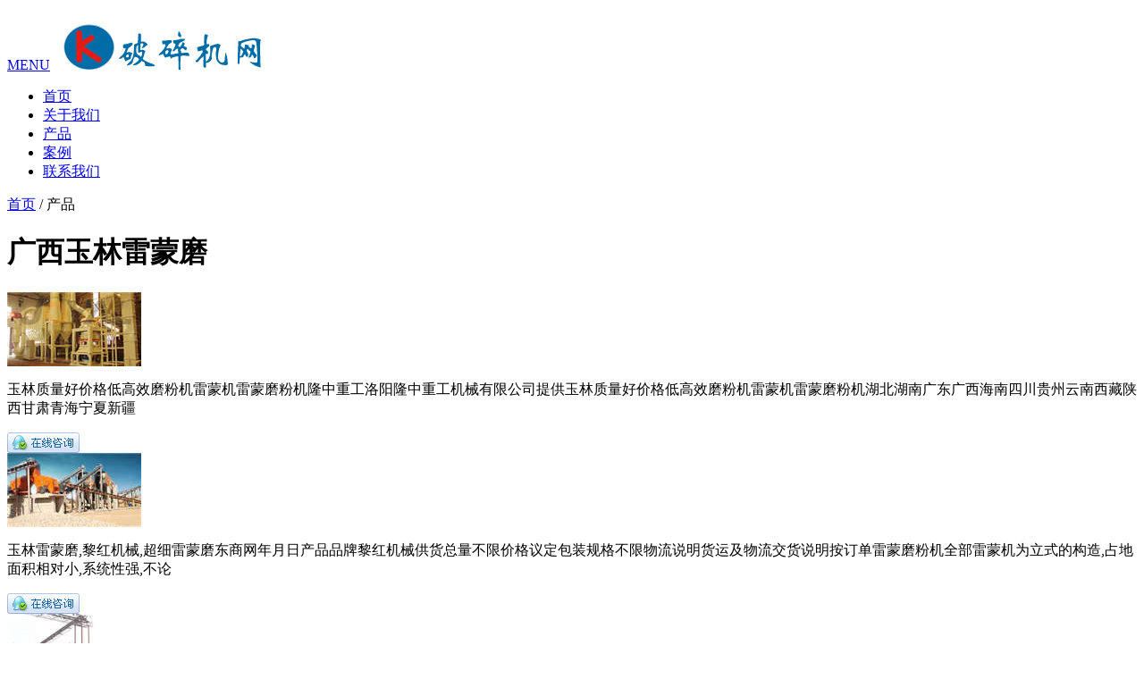

--- FILE ---
content_type: text/html
request_url: http://www.feiyugeduan.com/fanjipo/50455.html
body_size: 5620
content:
﻿
<!DOCTYPE html PUBLIC "-//W3C//DTD XHTML 1.0 Transitional//EN" "http://www.w3.org/TR/xhtml1/DTD/xhtml1-transitional.dtd">
<html xmlns="http://www.w3.org/1999/xhtml">
<head>
<meta http-equiv="Content-Type" content="text/html; charset=utf-8" />
<meta name="viewport" content="width=device-width,initial-scale=1.0,user-scalable=no" />
 <meta name = "format-detection" content="telephone = no" />
<meta name="keywords" content="" />
<title>广西玉林雷蒙磨-安徽破碎设备厂家</title>
<link href="/css/style.css" type="text/css" rel="stylesheet"  />
<script src="/js/jquery-1.7.1.min.js" type="text/javascript" ></script>
</head>
<body>
<!--header start-->
<div id="header">
  <div class="nav"><a href="#" id="pull" class="pull_right">MENU</a><a href="#" class="logo pull_left"><img src="/images/logo.jpg" width="250" height="52" alt="" /></a>
    <ul class="pull_right">
        <li><a href="/" class="active ">首页</a></li>
        <li><a href="about.html">关于我们</a></li>
        <li><a href="list.html">产品</a></li>
        <li><a href="solution.html">案例</a></li>
        <li><a href="contact.html">联系我们</a></li>
    </ul>
    <div class="clear"></div>
  </div>
</div>

<!--header end-->
<div class="subnav">
  <div class="text">
    <p class="pull_right"><a href="/">首页</a> / <span>产品</span></p>
    <h1>广西玉林雷蒙磨</h1>
  </div>
</div>
<!--content start-->
<div id="content">
  <div class="left_content pull_left">
	  <script src="/js/product-top.js" language="javascript"></script>
	 <div id="contentlist"><img src="/images/fyimg/25.jpg" /><p>玉林质量好价格低高效磨粉机雷蒙机雷蒙磨粉机隆中重工洛阳隆中重工机械有限公司提供玉林质量好价格低高效磨粉机雷蒙机雷蒙磨粉机湖北湖南广东广西海南四川贵州云南西藏陕西甘肃青海宁夏新疆</p><a onclick="chatbtn();" target="_blank" style="cursor:pointer;" rel="nofollow" id="price" style="color:#F00"><img src="/images/chat.gif"></a></div><div id="contentlist"><img src="/images/fyimg/176.jpg" /><p>玉林雷蒙磨,黎红机械,超细雷蒙磨东商网年月日产品品牌黎红机械供货总量不限价格议定包装规格不限物流说明货运及物流交货说明按订单雷蒙磨粉机全部雷蒙机为立式的构造,占地面积相对小,系统性强,不论</p><a onclick="chatbtn();" target="_blank" style="cursor:pointer;" rel="nofollow" id="price" style="color:#F00"><img src="/images/chat.gif"></a></div><div id="contentlist"><img src="/images/fyimg/303.jpg" /><p>广西上林雷蒙机厂矿机设备价格制粉机及矿石雷蒙磨粉机竹木片机等电话地址中国广西上林县广西上林县县城南郊电话地址中国广西玉林市玉林市城北街道无裂缝纸桶纸我厂于年成立,生产的纸桶,</p><a onclick="chatbtn();" target="_blank" style="cursor:pointer;" rel="nofollow" id="price" style="color:#F00"><img src="/images/chat.gif"></a></div><div id="contentlist"><img src="/images/fyimg/16.jpg" /><p>广西玉林雷蒙磨矿石物料加工设备雷蒙磨,颚式破碎机,球磨机广州到昆明物流公司广州到北京湖北,武汉,黄石,咸宁,湖南,长沙,河南,郑州,洛阳,广西,南宁,桂林,玉林,柳州,海口,三亚,山东,</p><a onclick="chatbtn();" target="_blank" style="cursor:pointer;" rel="nofollow" id="price" style="color:#F00"><img src="/images/chat.gif"></a></div><div id="contentlist"><img src="/images/fyimg/493.jpg" /><p>玉林市雷蒙磨配件,羽兴铸造,雷蒙磨配件厂家报爱喇叭分类信息网年月日雷蒙磨的正常运转离不开众多雷蒙磨配件的相互配合,在这中间,比较突出的是磨辊和磨环,雷蒙磨配件的磨辊和磨环在雷蒙磨的运转当中占据着非常重要的分量。河南羽</p><a onclick="chatbtn();" target="_blank" style="cursor:pointer;" rel="nofollow" id="price" style="color:#F00"><img src="/images/chat.gif"></a></div><div id="contentlist"><img src="/images/fyimg/432.jpg" /><p>玉林雷蒙磨粉机玉林高压悬辊磨粉机价格,厂家,图片马可波罗马可波罗网提供河南山博机械设备有限公司相关企业介绍及产品信息主要以玉林雷蒙磨粉机玉林高压悬辊磨粉机为主,还包括了玉林雷蒙磨粉机玉林高压悬辊</p><a onclick="chatbtn();" target="_blank" style="cursor:pointer;" rel="nofollow" id="price" style="color:#F00"><img src="/images/chat.gif"></a></div><div id="contentlist"><img src="/images/fyimg/459.jpg" /><p>大中小型石头破碎机生产线,矿山矿石碎石机械设备厂家上海建冶重工雷蒙磨粉机高压磨粉机超细磨粉机节能砂粉磨一体式悬辊磨粉机高压悬辊磨粉机高效选粉机细碎颚破机建筑制砂设备新型高效制砂机立轴冲</p><a onclick="chatbtn();" target="_blank" style="cursor:pointer;" rel="nofollow" id="price" style="color:#F00"><img src="/images/chat.gif"></a></div><div id="contentlist"><img src="/images/fyimg/346.jpg" /><p>玉林红薯磨粉机红薯磨粉机红薯磨粉机专卖价格厂家慧聪网慧聪网厂家曲阜利丰农机有限公司为您提供玉林红薯磨粉机红薯磨粉机红薯磨粉机五谷杂粮磨粉机超细磨粉机雷蒙磨粉机塑料磨粉机五谷磨粉机按</p><a onclick="chatbtn();" target="_blank" style="cursor:pointer;" rel="nofollow" id="price" style="color:#F00"><img src="/images/chat.gif"></a></div><div id="contentlist"><img src="/images/fyimg/28.jpg" /><p>玉林雷蒙磨磨环玉林雷蒙磨粉机配件磨环志趣网年月日玉林雷蒙磨磨环玉林雷蒙磨粉机配件磨环浩禄机械拥有专业的铸造车间,配套大型先进的冶炼炉,机加工设备,为客户专业生产磨粉机,雷蒙磨粉机设备各种易损件</p><a onclick="chatbtn();" target="_blank" style="cursor:pointer;" rel="nofollow" id="price" style="color:#F00"><img src="/images/chat.gif"></a></div><div id="contentlist"><img src="/images/fyimg/411.jpg" /><p>玉林机械厂家玉林机械厂家公司阿里巴巴公司黄页公司简介陕西玉林寅机械科技有限公司地处繁华的未央大道,毗邻国家新型工业化产业公司工艺机加工,磨加工广西玉林矿山机械设备破碎机厂家直销质量优价格低欢迎</p><a onclick="chatbtn();" target="_blank" style="cursor:pointer;" rel="nofollow" id="price" style="color:#F00"><img src="/images/chat.gif"></a></div><div id="contentlist"><img src="/images/fyimg/226.jpg" /><p>供应柳州雷蒙磨柳州雷蒙磨河池百色贺州梧州贵港玉林雷蒙磨磨粉机河南郑州雷蒙磨供货商,河南中达重工科技有限公司供应柳州雷蒙磨柳州雷蒙磨河池百色贺州梧州贵港玉林雷蒙磨磨粉机拥有大量供应雷蒙磨系列产品,提供雷蒙磨价格查询</p><a onclick="chatbtn();" target="_blank" style="cursor:pointer;" rel="nofollow" id="price" style="color:#F00"><img src="/images/chat.gif"></a></div><div id="contentlist"><img src="/images/fyimg/201.jpg" /><p>玉林大理石广西玉林大理石价格广西玉林大理石批中国供应商玉林大理石报价信息省份不限广西更多属性人造大理石纯白石英砂所在地广西临桂县主营产品雷蒙磨磨粉机破碎机立式磨粉机店铺标</p><a onclick="chatbtn();" target="_blank" style="cursor:pointer;" rel="nofollow" id="price" style="color:#F00"><img src="/images/chat.gif"></a></div><div id="contentlist"><img src="/images/fyimg/345.jpg" /><p>玉林雷蒙磨配件磨辊磨环铲刀尽心尽力耐磨耐用年月日玉林雷蒙磨配件磨辊磨环胶套尽心尽力耐磨耐用小小的铲刀,又称刮刀,可以说是决定雷蒙磨粉机产量首要因素。其实道理也非常简单,看一下雷蒙磨的工作原理</p><a onclick="chatbtn();" target="_blank" style="cursor:pointer;" rel="nofollow" id="price" style="color:#F00"><img src="/images/chat.gif"></a></div><div id="contentlist"><img src="/images/fyimg/110.jpg" /><p>玉林市雷蒙磨磨环羽兴铸造雷蒙磨磨环挑选技巧企汇网年月日做雷蒙磨磨环是做良心,只有用良心做,雷蒙磨磨环诚信服务,做好产品,才能得到客户的信赖,赢得客户的掌声。这一直都是我们河南羽兴耐磨铸造公司的心声,我们的</p><a onclick="chatbtn();" target="_blank" style="cursor:pointer;" rel="nofollow" id="price" style="color:#F00"><img src="/images/chat.gif"></a></div><div id="contentlist"><img src="/images/fyimg/199.jpg" /><p>广西雷蒙磨机厂家雷蒙磨配件玉林爱喇叭分类信息网年月日广西雷蒙磨机厂家型号雷蒙磨配件雷蒙磨作为石膏粉生产线上的设备,河南巩义高峰机械厂生产的雷蒙磨产量大,质量可靠。完全可以满联系人谢智五,</p><a onclick="chatbtn();" target="_blank" style="cursor:pointer;" rel="nofollow" id="price" style="color:#F00"><img src="/images/chat.gif"></a></div><div id="contentlist"><img src="/images/fyimg/345.jpg" /><p>供应广西雷蒙磨粉机柳州雷蒙机桂林百色玉林钦州河池北海雷蒙磨河南郑州供货商,郑州宏达机器制造有限公司供应广西雷蒙磨粉机柳州雷蒙机桂林百色玉林钦州河池北海雷蒙磨广西雷拥有大量供应系列产品,提供价格查询批发等业务,欢迎</p><a onclick="chatbtn();" target="_blank" style="cursor:pointer;" rel="nofollow" id="price" style="color:#F00"><img src="/images/chat.gif"></a></div><div id="contentlist"><img src="/images/fyimg/79.jpg" /><p>广西钦州粉碎建筑垃圾的破碎机报价,玉林移动式破碎站生产厂家年月日关键词广西玉林,建筑垃圾破碎机,移动式破碎机站建筑垃圾处理技术哪家强,上一条巩义高峰河南雷蒙磨,四川雷蒙磨,雷蒙磨型号巩义高峰雷蒙磨尺</p><a onclick="chatbtn();" target="_blank" style="cursor:pointer;" rel="nofollow" id="price" style="color:#F00"><img src="/images/chat.gif"></a></div><div id="contentlist"><img src="/images/fyimg/133.jpg" /><p>供应广西雷蒙磨粉机柳州雷蒙机桂林百色玉林钦州河池北海雷蒙磨河南郑州供货商,郑州宏达机器制造有限公司供应广西雷蒙磨粉机柳州雷蒙机桂林百色玉林钦州河池北海雷蒙磨广西雷拥有大量供应系列产品,提供价格查询批发等业务,欢迎</p><a onclick="chatbtn();" target="_blank" style="cursor:pointer;" rel="nofollow" id="price" style="color:#F00"><img src="/images/chat.gif"></a></div><div id="contentlist"><img src="/images/fyimg/39.jpg" /><p>立式雷蒙磨粉机保养要点玉林雷蒙磨超细磨粉机吧百度贴吧条回复发帖时间年月日立式雷蒙磨粉机保养要点玉林雷蒙磨,重工科技是雷蒙磨的厂家。重工科技采用先进的技术进行了雷蒙磨产品更新换代,新型雷蒙磨产品的各项技术指标大幅</p><a onclick="chatbtn();" target="_blank" style="cursor:pointer;" rel="nofollow" id="price" style="color:#F00"><img src="/images/chat.gif"></a></div><div id="contentlist"><img src="/images/fyimg/397.jpg" /><p>玉林除尘器,雷蒙磨除尘器,旋风除尘器生产厂家优质商家玉林除尘器,雷蒙磨除尘器,旋风除尘器生产厂家优质商家由泊头市晨露环保设备有限公司提供。泊头市晨露环保设备有限公司是专业从事“布袋除尘器,除</p><a onclick="chatbtn();" target="_blank" style="cursor:pointer;" rel="nofollow" id="price" style="color:#F00"><img src="/images/chat.gif"></a></div>          <div class="post-nears"><ul><li><span>上一页:</span><a href='50454.html'>破粹机在贵州的供应商</a></li><li><span>下一页:</span><a href='50456.html'>CF反击破技术特性</a></li></ul></div>                  </div>
  <div class="right_sidebar  pull_right">
    <div class="right_list">
      <h1><a href="#">产品分类</a><span class="right_pull pull_right"></span></h1>
      <ul class="">
        <li><a href="#" class="drop active">破碎设备</a> </li>
        <li><a href="#" class="drop">磨粉设备</a> </li>
        <li><a href="#" class="drop">制砂设备</a> </li>
        <li><a href="#" class="drop">移动破碎站</a> </li>
        <li><a href="#" class="drop">破碎磨粉生产线设备</a>
<li><a href="#" class="drop">更多相关设备</a></li><ul class="active"><li><a href='50455.html'>广西玉林雷蒙磨</a></li></ul><li><a href="#" class="drop">更多其它设备</a></li><ul class="active"><li><a href='414.html'>IC 提金技术流程</a></li><li><a href='5597.html'>劲松粉碎机</a></li><li><a href='10780.html'>破碎机齿轮</a></li><li><a href='15963.html'>分级破碎机与齿辊破碎机</a></li><li><a href='21146.html'>辽宁机械网</a></li><li><a href='26329.html'>采石场赚钱吗</a></li><li><a href='31512.html'>凯兴矿机破碎机安装使用说明书</a></li><li><a href='36695.html'>砂石配料机</a></li><li><a href='41878.html'>煤灰生产线厂家</a></li><li><a href='47061.html'>滑石粉多钱一吨</a></li></ul> </li>
</li>
      </ul>
    </div>
  <div class="right_top">
  
      <ul>
        <li><a href="#" class="pull_left"><img src="/images/rightli1.jpg" width="86" height="86"/></a>
          <div class="text pull_right">
            <h4>铁矿石破碎线</h4>
            <p>主要设备：PE1200*1500颚破一台、CS400圆锥破三台</p>
          </div>
          <div class="clear"></div>
        </li>
        <li><a href="#" class="pull_left"><img src="/images/rightli2.jpg" width="86" height="86" alt="" /></a>
          <div class="text pull_right">
            <h4>铅锌矿石破碎线</h4>
            <p>主要设备：PE900*1200颚破一台、CS240圆锥破一台、HPC220圆锥破两台。</p>
          </div>
          <div class="clear"></div>
        </li>
        <li><a href="#" class="pull_left"><img src="/images/rightli1.jpg" width="86" height="86" alt="" /></a>
          <div class="text pull_right">
            <h4>300TPH煤矸石破碎生产线</h4>
            <p>提高了煤矸石的利用率，我们对设备表现出的性能非常满意</p>
          </div>
          <div class="clear"></div>
        </li>
      </ul>
    </div>
    <div class="right_bottom">
      <h1><a href="#">大型成套设备</a></h1>
    <p>我司除了单机外，十分注重建筑骨料生产线整体解决方案的配置。为了充分发挥更大的生产线效能，紧密结合市场需求，研发了系列大型成套设备，如VU塔楼制砂系统（环保型干法制砂系统）、K系列轮胎式移动破碎站、K系列履带式移动破碎站。</p>
    <ul>
    <img src="/images/right.jpg">
    </ul>
    </div>
  </div>
  <div class="clear"></div>
</div>
<!--content end--> 

<!--footer start-->
<div id="footer">
  <div class="footer-col footer_link">
    <div class="f_col_1 f_col pull_left">
      <h2><a href="#">关于我们</a></h2>
      <p>以"从国内走向国际、从中国制造走向中国创造"为目标，以其专业化的产品和服务蜚声海内外，以快速、稳健著称于业内。公司在发展中坚持国际化战略，根据市场需求和自身产品现状，不断加强对国际市场的开拓力度。</p>
      <ul>
        <li><a onclick="openZoosUrl('chatwin')" href="#nogo">在线咨询</a></li>
      </ul>
    </div>
    <div class="f_col_2 f_col pull_left">
      <h2><a href="#">推荐产品</a></h2>
      <ul>
       <li><a href="#"> 工业制粉设备</a></li>
		  <li><a href="#"> 建筑破碎设备</a></li>
		  <li><a href="#"> 矿山处理设备</a></li>
		  <li><a href="#"> 绿色建材设备</a></li>
      </ul>
    </div>
    <div class="f_col_3 f_col pull_left">
      <h2><a href="#">经典案例</a></h2>
      <ul>
        <li><a href="#" class="pull_left"><img src="/images/fcol1.jpg" width="88" height="60" alt="" /></a>
          <div class="text pull_right">
            <h4><a href="#">越南时产4吨碳酸钙磨粉生产线</a></h4>
            <p>该客户是越南优质碳酸钙粉料的开发商和生产商。</p>
          </div>
          <div class="clear"></div>
        </li>
        <li><a href="#" class="pull_left"><img src="/images/fcol1.jpg" width="88" height="60" alt="" /></a>
          <div class="text pull_right">
            <h4><a href="#">山西年产4万吨煤系高岭土制粉生产线</a></h4>
            <p>客户是当地知名企业，之前买入5台MTM100的传统磨粉机，使用效果好。 </p>
          </div>
          <div class="clear"></div>
        </li>
      </ul>
    </div>
    <div class="clear"></div>
  </div>
  <div class="f_bottom">
    <p> <span class="pull_left"><a href="#nogo" onclick="openZoosUrl('chatwin')">索取报价</a> | <a href="/contact.html">联系我们</a>｜<a href="/list.html">产品</a></span> 上海矿机出口 © 2019 版权所有 </p><p style="display:none;"><script src="https://s13.cnzz.com/z_stat.php?id=1275069784&web_id=1275069784" language="JavaScript"></script></p>
  </div>
</div>
<!--footer end--> 
<script src="/js/swt.js" type="text/javascript" ></script>
<script type="text/javascript">
$(document).ready(function(){
	$("#pull").toggle(function(){
		$(".nav ul").slideDown();
		$(".nav").css("padding-bottom","0")
	},function(){
		$(".nav ul").slideUp();
		$(".nav").css("padding-bottom","15px")

	});
	$(".right_pull").click(function(){
		$(".right_list > ul").slideToggle();
		})})
</script>
<script defer src="https://static.cloudflareinsights.com/beacon.min.js/vcd15cbe7772f49c399c6a5babf22c1241717689176015" integrity="sha512-ZpsOmlRQV6y907TI0dKBHq9Md29nnaEIPlkf84rnaERnq6zvWvPUqr2ft8M1aS28oN72PdrCzSjY4U6VaAw1EQ==" data-cf-beacon='{"version":"2024.11.0","token":"9e6be6c2ec714fd59a0be7a0eb7b7006","r":1,"server_timing":{"name":{"cfCacheStatus":true,"cfEdge":true,"cfExtPri":true,"cfL4":true,"cfOrigin":true,"cfSpeedBrain":true},"location_startswith":null}}' crossorigin="anonymous"></script>
</body>
</html>
